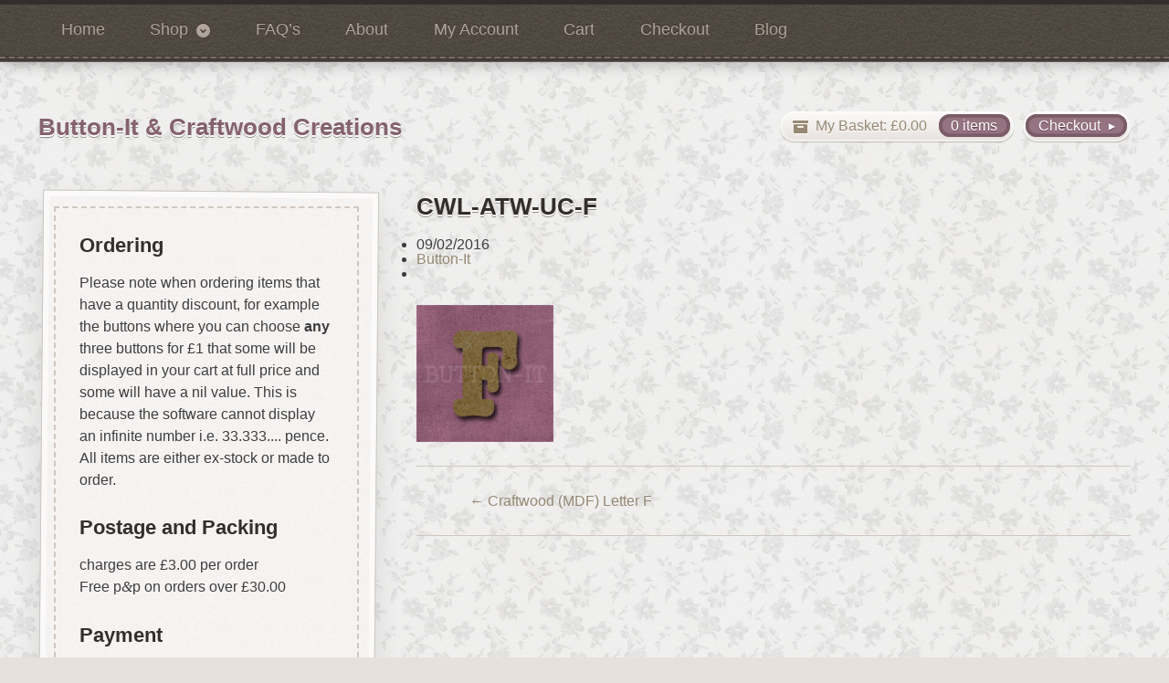

--- FILE ---
content_type: text/html; charset=UTF-8
request_url: https://craftwoodcreations.co.uk/?attachment_id=6174
body_size: 13009
content:
<!DOCTYPE html>
<html lang="en-GB">
<head>
<!-- Google Tag Manager -->
<script>(function(w,d,s,l,i){w[l]=w[l]||[];w[l].push({'gtm.start':
new Date().getTime(),event:'gtm.js'});var f=d.getElementsByTagName(s)[0],
j=d.createElement(s),dl=l!='dataLayer'?'&l='+l:'';j.async=true;j.src=
'https://www.googletagmanager.com/gtm.js?id='+i+dl;f.parentNode.insertBefore(j,f);
})(window,document,'script','dataLayer','GTM-PFBSV94');</script>
<!-- End Google Tag Manager -->

<meta charset="UTF-8" />

<title>CWL-ATW-UC-F - Button-It &amp; Craftwood Creations</title>
<meta http-equiv="Content-Type" content="text/html; charset=UTF-8" />
<link rel="stylesheet" type="text/css" href="https://craftwoodcreations.co.uk/wp-content/themes/atificer-child/style.css" media="screen" />
<link rel="pingback" href="https://craftwoodcreations.co.uk/xmlrpc.php" />
<meta name='robots' content='index, follow, max-image-preview:large, max-snippet:-1, max-video-preview:-1' />

	<!-- This site is optimized with the Yoast SEO plugin v21.8 - https://yoast.com/wordpress/plugins/seo/ -->
	<link rel="canonical" href="https://craftwoodcreations.co.uk/" />
	<meta property="og:locale" content="en_GB" />
	<meta property="og:type" content="article" />
	<meta property="og:title" content="CWL-ATW-UC-F - Button-It &amp; Craftwood Creations" />
	<meta property="og:description" content="Typewriter Style MDF E" />
	<meta property="og:url" content="https://craftwoodcreations.co.uk/" />
	<meta property="og:site_name" content="Button-It &amp; Craftwood Creations" />
	<meta property="article:modified_time" content="2016-02-09T14:57:49+00:00" />
	<meta property="og:image" content="https://craftwoodcreations.co.uk" />
	<meta property="og:image:width" content="150" />
	<meta property="og:image:height" content="150" />
	<meta property="og:image:type" content="image/jpeg" />
	<meta name="twitter:card" content="summary_large_image" />
	<script type="application/ld+json" class="yoast-schema-graph">{"@context":"https://schema.org","@graph":[{"@type":"WebPage","@id":"https://craftwoodcreations.co.uk/","url":"https://craftwoodcreations.co.uk/","name":"CWL-ATW-UC-F - Button-It &amp; Craftwood Creations","isPartOf":{"@id":"https://craftwoodcreations.co.uk/#website"},"primaryImageOfPage":{"@id":"https://craftwoodcreations.co.uk/#primaryimage"},"image":{"@id":"https://craftwoodcreations.co.uk/#primaryimage"},"thumbnailUrl":"https://craftwoodcreations.co.uk/wp-content/uploads/2016/02/CWL-ATW-UC-F.jpg","datePublished":"2016-02-09T14:57:19+00:00","dateModified":"2016-02-09T14:57:49+00:00","breadcrumb":{"@id":"https://craftwoodcreations.co.uk/#breadcrumb"},"inLanguage":"en-GB","potentialAction":[{"@type":"ReadAction","target":["https://craftwoodcreations.co.uk/"]}]},{"@type":"ImageObject","inLanguage":"en-GB","@id":"https://craftwoodcreations.co.uk/#primaryimage","url":"https://craftwoodcreations.co.uk/wp-content/uploads/2016/02/CWL-ATW-UC-F.jpg","contentUrl":"https://craftwoodcreations.co.uk/wp-content/uploads/2016/02/CWL-ATW-UC-F.jpg","width":150,"height":150,"caption":"Typewriter Style MDF E"},{"@type":"BreadcrumbList","@id":"https://craftwoodcreations.co.uk/#breadcrumb","itemListElement":[{"@type":"ListItem","position":1,"name":"Home","item":"https://craftwoodcreations.co.uk/"},{"@type":"ListItem","position":2,"name":"Craftwood (MDF) Letter F","item":"https://craftwoodcreations.co.uk/product/craftwood-mdf-letter-f"},{"@type":"ListItem","position":3,"name":"CWL-ATW-UC-F"}]},{"@type":"WebSite","@id":"https://craftwoodcreations.co.uk/#website","url":"https://craftwoodcreations.co.uk/","name":"Button-It &amp; Craftwood Creations","description":"Lasercut Craftwood Embellishments","publisher":{"@id":"https://craftwoodcreations.co.uk/#organization"},"potentialAction":[{"@type":"SearchAction","target":{"@type":"EntryPoint","urlTemplate":"https://craftwoodcreations.co.uk/?s={search_term_string}"},"query-input":"required name=search_term_string"}],"inLanguage":"en-GB"},{"@type":"Organization","@id":"https://craftwoodcreations.co.uk/#organization","name":"Craftwood Creations","url":"https://craftwoodcreations.co.uk/","logo":{"@type":"ImageObject","inLanguage":"en-GB","@id":"https://craftwoodcreations.co.uk/#/schema/logo/image/","url":"https://craftwoodcreations.co.uk/wp-content/uploads/2017/01/cropped-CCFav-1.png","contentUrl":"https://craftwoodcreations.co.uk/wp-content/uploads/2017/01/cropped-CCFav-1.png","width":512,"height":512,"caption":"Craftwood Creations"},"image":{"@id":"https://craftwoodcreations.co.uk/#/schema/logo/image/"}}]}</script>
	<!-- / Yoast SEO plugin. -->


<link rel="alternate" type="application/rss+xml" title="Button-It &amp; Craftwood Creations &raquo; Feed" href="https://craftwoodcreations.co.uk/feed" />
<link rel="alternate" type="application/rss+xml" title="Button-It &amp; Craftwood Creations &raquo; Comments Feed" href="https://craftwoodcreations.co.uk/comments/feed" />
<link rel="alternate" type="application/rss+xml" title="Button-It &amp; Craftwood Creations &raquo; CWL-ATW-UC-F Comments Feed" href="https://craftwoodcreations.co.uk/?attachment_id=6174/feed" />
<script type="text/javascript">
window._wpemojiSettings = {"baseUrl":"https:\/\/s.w.org\/images\/core\/emoji\/14.0.0\/72x72\/","ext":".png","svgUrl":"https:\/\/s.w.org\/images\/core\/emoji\/14.0.0\/svg\/","svgExt":".svg","source":{"concatemoji":"https:\/\/craftwoodcreations.co.uk\/wp-includes\/js\/wp-emoji-release.min.js?ver=6.2.8"}};
/*! This file is auto-generated */
!function(e,a,t){var n,r,o,i=a.createElement("canvas"),p=i.getContext&&i.getContext("2d");function s(e,t){p.clearRect(0,0,i.width,i.height),p.fillText(e,0,0);e=i.toDataURL();return p.clearRect(0,0,i.width,i.height),p.fillText(t,0,0),e===i.toDataURL()}function c(e){var t=a.createElement("script");t.src=e,t.defer=t.type="text/javascript",a.getElementsByTagName("head")[0].appendChild(t)}for(o=Array("flag","emoji"),t.supports={everything:!0,everythingExceptFlag:!0},r=0;r<o.length;r++)t.supports[o[r]]=function(e){if(p&&p.fillText)switch(p.textBaseline="top",p.font="600 32px Arial",e){case"flag":return s("\ud83c\udff3\ufe0f\u200d\u26a7\ufe0f","\ud83c\udff3\ufe0f\u200b\u26a7\ufe0f")?!1:!s("\ud83c\uddfa\ud83c\uddf3","\ud83c\uddfa\u200b\ud83c\uddf3")&&!s("\ud83c\udff4\udb40\udc67\udb40\udc62\udb40\udc65\udb40\udc6e\udb40\udc67\udb40\udc7f","\ud83c\udff4\u200b\udb40\udc67\u200b\udb40\udc62\u200b\udb40\udc65\u200b\udb40\udc6e\u200b\udb40\udc67\u200b\udb40\udc7f");case"emoji":return!s("\ud83e\udef1\ud83c\udffb\u200d\ud83e\udef2\ud83c\udfff","\ud83e\udef1\ud83c\udffb\u200b\ud83e\udef2\ud83c\udfff")}return!1}(o[r]),t.supports.everything=t.supports.everything&&t.supports[o[r]],"flag"!==o[r]&&(t.supports.everythingExceptFlag=t.supports.everythingExceptFlag&&t.supports[o[r]]);t.supports.everythingExceptFlag=t.supports.everythingExceptFlag&&!t.supports.flag,t.DOMReady=!1,t.readyCallback=function(){t.DOMReady=!0},t.supports.everything||(n=function(){t.readyCallback()},a.addEventListener?(a.addEventListener("DOMContentLoaded",n,!1),e.addEventListener("load",n,!1)):(e.attachEvent("onload",n),a.attachEvent("onreadystatechange",function(){"complete"===a.readyState&&t.readyCallback()})),(e=t.source||{}).concatemoji?c(e.concatemoji):e.wpemoji&&e.twemoji&&(c(e.twemoji),c(e.wpemoji)))}(window,document,window._wpemojiSettings);
</script>
<style type="text/css">
img.wp-smiley,
img.emoji {
	display: inline !important;
	border: none !important;
	box-shadow: none !important;
	height: 1em !important;
	width: 1em !important;
	margin: 0 0.07em !important;
	vertical-align: -0.1em !important;
	background: none !important;
	padding: 0 !important;
}
</style>
	<link rel='stylesheet' id='woo-layout-css' href='https://craftwoodcreations.co.uk/wp-content/themes/artificer/css/layout.css?ver=6.2.8' type='text/css' media='all' />
<link rel='stylesheet' id='wp-block-library-css' href='https://craftwoodcreations.co.uk/wp-includes/css/dist/block-library/style.min.css?ver=6.2.8' type='text/css' media='all' />
<link rel='stylesheet' id='classic-theme-styles-css' href='https://craftwoodcreations.co.uk/wp-includes/css/classic-themes.min.css?ver=6.2.8' type='text/css' media='all' />
<style id='global-styles-inline-css' type='text/css'>
body{--wp--preset--color--black: #000000;--wp--preset--color--cyan-bluish-gray: #abb8c3;--wp--preset--color--white: #ffffff;--wp--preset--color--pale-pink: #f78da7;--wp--preset--color--vivid-red: #cf2e2e;--wp--preset--color--luminous-vivid-orange: #ff6900;--wp--preset--color--luminous-vivid-amber: #fcb900;--wp--preset--color--light-green-cyan: #7bdcb5;--wp--preset--color--vivid-green-cyan: #00d084;--wp--preset--color--pale-cyan-blue: #8ed1fc;--wp--preset--color--vivid-cyan-blue: #0693e3;--wp--preset--color--vivid-purple: #9b51e0;--wp--preset--gradient--vivid-cyan-blue-to-vivid-purple: linear-gradient(135deg,rgba(6,147,227,1) 0%,rgb(155,81,224) 100%);--wp--preset--gradient--light-green-cyan-to-vivid-green-cyan: linear-gradient(135deg,rgb(122,220,180) 0%,rgb(0,208,130) 100%);--wp--preset--gradient--luminous-vivid-amber-to-luminous-vivid-orange: linear-gradient(135deg,rgba(252,185,0,1) 0%,rgba(255,105,0,1) 100%);--wp--preset--gradient--luminous-vivid-orange-to-vivid-red: linear-gradient(135deg,rgba(255,105,0,1) 0%,rgb(207,46,46) 100%);--wp--preset--gradient--very-light-gray-to-cyan-bluish-gray: linear-gradient(135deg,rgb(238,238,238) 0%,rgb(169,184,195) 100%);--wp--preset--gradient--cool-to-warm-spectrum: linear-gradient(135deg,rgb(74,234,220) 0%,rgb(151,120,209) 20%,rgb(207,42,186) 40%,rgb(238,44,130) 60%,rgb(251,105,98) 80%,rgb(254,248,76) 100%);--wp--preset--gradient--blush-light-purple: linear-gradient(135deg,rgb(255,206,236) 0%,rgb(152,150,240) 100%);--wp--preset--gradient--blush-bordeaux: linear-gradient(135deg,rgb(254,205,165) 0%,rgb(254,45,45) 50%,rgb(107,0,62) 100%);--wp--preset--gradient--luminous-dusk: linear-gradient(135deg,rgb(255,203,112) 0%,rgb(199,81,192) 50%,rgb(65,88,208) 100%);--wp--preset--gradient--pale-ocean: linear-gradient(135deg,rgb(255,245,203) 0%,rgb(182,227,212) 50%,rgb(51,167,181) 100%);--wp--preset--gradient--electric-grass: linear-gradient(135deg,rgb(202,248,128) 0%,rgb(113,206,126) 100%);--wp--preset--gradient--midnight: linear-gradient(135deg,rgb(2,3,129) 0%,rgb(40,116,252) 100%);--wp--preset--duotone--dark-grayscale: url('#wp-duotone-dark-grayscale');--wp--preset--duotone--grayscale: url('#wp-duotone-grayscale');--wp--preset--duotone--purple-yellow: url('#wp-duotone-purple-yellow');--wp--preset--duotone--blue-red: url('#wp-duotone-blue-red');--wp--preset--duotone--midnight: url('#wp-duotone-midnight');--wp--preset--duotone--magenta-yellow: url('#wp-duotone-magenta-yellow');--wp--preset--duotone--purple-green: url('#wp-duotone-purple-green');--wp--preset--duotone--blue-orange: url('#wp-duotone-blue-orange');--wp--preset--font-size--small: 13px;--wp--preset--font-size--medium: 20px;--wp--preset--font-size--large: 36px;--wp--preset--font-size--x-large: 42px;--wp--preset--spacing--20: 0.44rem;--wp--preset--spacing--30: 0.67rem;--wp--preset--spacing--40: 1rem;--wp--preset--spacing--50: 1.5rem;--wp--preset--spacing--60: 2.25rem;--wp--preset--spacing--70: 3.38rem;--wp--preset--spacing--80: 5.06rem;--wp--preset--shadow--natural: 6px 6px 9px rgba(0, 0, 0, 0.2);--wp--preset--shadow--deep: 12px 12px 50px rgba(0, 0, 0, 0.4);--wp--preset--shadow--sharp: 6px 6px 0px rgba(0, 0, 0, 0.2);--wp--preset--shadow--outlined: 6px 6px 0px -3px rgba(255, 255, 255, 1), 6px 6px rgba(0, 0, 0, 1);--wp--preset--shadow--crisp: 6px 6px 0px rgba(0, 0, 0, 1);}:where(.is-layout-flex){gap: 0.5em;}body .is-layout-flow > .alignleft{float: left;margin-inline-start: 0;margin-inline-end: 2em;}body .is-layout-flow > .alignright{float: right;margin-inline-start: 2em;margin-inline-end: 0;}body .is-layout-flow > .aligncenter{margin-left: auto !important;margin-right: auto !important;}body .is-layout-constrained > .alignleft{float: left;margin-inline-start: 0;margin-inline-end: 2em;}body .is-layout-constrained > .alignright{float: right;margin-inline-start: 2em;margin-inline-end: 0;}body .is-layout-constrained > .aligncenter{margin-left: auto !important;margin-right: auto !important;}body .is-layout-constrained > :where(:not(.alignleft):not(.alignright):not(.alignfull)){max-width: var(--wp--style--global--content-size);margin-left: auto !important;margin-right: auto !important;}body .is-layout-constrained > .alignwide{max-width: var(--wp--style--global--wide-size);}body .is-layout-flex{display: flex;}body .is-layout-flex{flex-wrap: wrap;align-items: center;}body .is-layout-flex > *{margin: 0;}:where(.wp-block-columns.is-layout-flex){gap: 2em;}.has-black-color{color: var(--wp--preset--color--black) !important;}.has-cyan-bluish-gray-color{color: var(--wp--preset--color--cyan-bluish-gray) !important;}.has-white-color{color: var(--wp--preset--color--white) !important;}.has-pale-pink-color{color: var(--wp--preset--color--pale-pink) !important;}.has-vivid-red-color{color: var(--wp--preset--color--vivid-red) !important;}.has-luminous-vivid-orange-color{color: var(--wp--preset--color--luminous-vivid-orange) !important;}.has-luminous-vivid-amber-color{color: var(--wp--preset--color--luminous-vivid-amber) !important;}.has-light-green-cyan-color{color: var(--wp--preset--color--light-green-cyan) !important;}.has-vivid-green-cyan-color{color: var(--wp--preset--color--vivid-green-cyan) !important;}.has-pale-cyan-blue-color{color: var(--wp--preset--color--pale-cyan-blue) !important;}.has-vivid-cyan-blue-color{color: var(--wp--preset--color--vivid-cyan-blue) !important;}.has-vivid-purple-color{color: var(--wp--preset--color--vivid-purple) !important;}.has-black-background-color{background-color: var(--wp--preset--color--black) !important;}.has-cyan-bluish-gray-background-color{background-color: var(--wp--preset--color--cyan-bluish-gray) !important;}.has-white-background-color{background-color: var(--wp--preset--color--white) !important;}.has-pale-pink-background-color{background-color: var(--wp--preset--color--pale-pink) !important;}.has-vivid-red-background-color{background-color: var(--wp--preset--color--vivid-red) !important;}.has-luminous-vivid-orange-background-color{background-color: var(--wp--preset--color--luminous-vivid-orange) !important;}.has-luminous-vivid-amber-background-color{background-color: var(--wp--preset--color--luminous-vivid-amber) !important;}.has-light-green-cyan-background-color{background-color: var(--wp--preset--color--light-green-cyan) !important;}.has-vivid-green-cyan-background-color{background-color: var(--wp--preset--color--vivid-green-cyan) !important;}.has-pale-cyan-blue-background-color{background-color: var(--wp--preset--color--pale-cyan-blue) !important;}.has-vivid-cyan-blue-background-color{background-color: var(--wp--preset--color--vivid-cyan-blue) !important;}.has-vivid-purple-background-color{background-color: var(--wp--preset--color--vivid-purple) !important;}.has-black-border-color{border-color: var(--wp--preset--color--black) !important;}.has-cyan-bluish-gray-border-color{border-color: var(--wp--preset--color--cyan-bluish-gray) !important;}.has-white-border-color{border-color: var(--wp--preset--color--white) !important;}.has-pale-pink-border-color{border-color: var(--wp--preset--color--pale-pink) !important;}.has-vivid-red-border-color{border-color: var(--wp--preset--color--vivid-red) !important;}.has-luminous-vivid-orange-border-color{border-color: var(--wp--preset--color--luminous-vivid-orange) !important;}.has-luminous-vivid-amber-border-color{border-color: var(--wp--preset--color--luminous-vivid-amber) !important;}.has-light-green-cyan-border-color{border-color: var(--wp--preset--color--light-green-cyan) !important;}.has-vivid-green-cyan-border-color{border-color: var(--wp--preset--color--vivid-green-cyan) !important;}.has-pale-cyan-blue-border-color{border-color: var(--wp--preset--color--pale-cyan-blue) !important;}.has-vivid-cyan-blue-border-color{border-color: var(--wp--preset--color--vivid-cyan-blue) !important;}.has-vivid-purple-border-color{border-color: var(--wp--preset--color--vivid-purple) !important;}.has-vivid-cyan-blue-to-vivid-purple-gradient-background{background: var(--wp--preset--gradient--vivid-cyan-blue-to-vivid-purple) !important;}.has-light-green-cyan-to-vivid-green-cyan-gradient-background{background: var(--wp--preset--gradient--light-green-cyan-to-vivid-green-cyan) !important;}.has-luminous-vivid-amber-to-luminous-vivid-orange-gradient-background{background: var(--wp--preset--gradient--luminous-vivid-amber-to-luminous-vivid-orange) !important;}.has-luminous-vivid-orange-to-vivid-red-gradient-background{background: var(--wp--preset--gradient--luminous-vivid-orange-to-vivid-red) !important;}.has-very-light-gray-to-cyan-bluish-gray-gradient-background{background: var(--wp--preset--gradient--very-light-gray-to-cyan-bluish-gray) !important;}.has-cool-to-warm-spectrum-gradient-background{background: var(--wp--preset--gradient--cool-to-warm-spectrum) !important;}.has-blush-light-purple-gradient-background{background: var(--wp--preset--gradient--blush-light-purple) !important;}.has-blush-bordeaux-gradient-background{background: var(--wp--preset--gradient--blush-bordeaux) !important;}.has-luminous-dusk-gradient-background{background: var(--wp--preset--gradient--luminous-dusk) !important;}.has-pale-ocean-gradient-background{background: var(--wp--preset--gradient--pale-ocean) !important;}.has-electric-grass-gradient-background{background: var(--wp--preset--gradient--electric-grass) !important;}.has-midnight-gradient-background{background: var(--wp--preset--gradient--midnight) !important;}.has-small-font-size{font-size: var(--wp--preset--font-size--small) !important;}.has-medium-font-size{font-size: var(--wp--preset--font-size--medium) !important;}.has-large-font-size{font-size: var(--wp--preset--font-size--large) !important;}.has-x-large-font-size{font-size: var(--wp--preset--font-size--x-large) !important;}
.wp-block-navigation a:where(:not(.wp-element-button)){color: inherit;}
:where(.wp-block-columns.is-layout-flex){gap: 2em;}
.wp-block-pullquote{font-size: 1.5em;line-height: 1.6;}
</style>
<link rel='stylesheet' id='contact-form-7-css' href='https://craftwoodcreations.co.uk/wp-content/plugins/contact-form-7/includes/css/styles.css?ver=5.8.7' type='text/css' media='all' />
<link rel='stylesheet' id='wpa-css-css' href='https://craftwoodcreations.co.uk/wp-content/plugins/honeypot/includes/css/wpa.css?ver=2.2.02' type='text/css' media='all' />
<style id='woocommerce-inline-inline-css' type='text/css'>
.woocommerce form .form-row .required { visibility: visible; }
</style>
<link rel='stylesheet' id='jquery-ui-style-css' href='https://craftwoodcreations.co.uk/wp-content/plugins/woocommerce-jetpack/includes/css/jquery-ui.css?ver=1768942609' type='text/css' media='all' />
<link rel='stylesheet' id='wcj-timepicker-style-css' href='https://craftwoodcreations.co.uk/wp-content/plugins/woocommerce-jetpack/includes/lib/timepicker/jquery.timepicker.min.css?ver=7.2.1' type='text/css' media='all' />
<link rel='stylesheet' id='prettyPhoto-css' href='https://craftwoodcreations.co.uk/wp-content/themes/artificer/includes/css/prettyPhoto.css?ver=6.2.8' type='text/css' media='all' />
<style id='generateblocks-inline-css' type='text/css'>
.gb-container .wp-block-image img{vertical-align:middle;}.gb-grid-wrapper .wp-block-image{margin-bottom:0;}.gb-highlight{background:none;}
</style>
<style id='kadence-blocks-global-variables-inline-css' type='text/css'>
:root {--global-kb-font-size-sm:clamp(0.8rem, 0.73rem + 0.217vw, 0.9rem);--global-kb-font-size-md:clamp(1.1rem, 0.995rem + 0.326vw, 1.25rem);--global-kb-font-size-lg:clamp(1.75rem, 1.576rem + 0.543vw, 2rem);--global-kb-font-size-xl:clamp(2.25rem, 1.728rem + 1.63vw, 3rem);--global-kb-font-size-xxl:clamp(2.5rem, 1.456rem + 3.26vw, 4rem);--global-kb-font-size-xxxl:clamp(2.75rem, 0.489rem + 7.065vw, 6rem);}:root {--global-palette1: #3182CE;--global-palette2: #2B6CB0;--global-palette3: #1A202C;--global-palette4: #2D3748;--global-palette5: #4A5568;--global-palette6: #718096;--global-palette7: #EDF2F7;--global-palette8: #F7FAFC;--global-palette9: #ffffff;}
</style>
<script type='text/javascript' src='https://craftwoodcreations.co.uk/wp-includes/js/jquery/jquery.min.js?ver=3.6.4' id='jquery-core-js'></script>
<script type='text/javascript' src='https://craftwoodcreations.co.uk/wp-includes/js/jquery/jquery-migrate.min.js?ver=3.4.0' id='jquery-migrate-js'></script>
<script type='text/javascript' src='https://craftwoodcreations.co.uk/wp-content/themes/artificer/includes/js/third-party.js?ver=6.2.8' id='third party-js'></script>
<script type='text/javascript' src='https://craftwoodcreations.co.uk/wp-content/themes/artificer/includes/js/general.js?ver=6.2.8' id='general-js'></script>
<script type='text/javascript' src='https://craftwoodcreations.co.uk/wp-content/plugins/woocommerce/assets/js/prettyPhoto/jquery.prettyPhoto.min.js?ver=3.1.6-wc.8.2.4' id='prettyPhoto-js'></script>
<script type='text/javascript' src='https://craftwoodcreations.co.uk/wp-content/themes/artificer/includes/js/enable-lightbox.js?ver=6.2.8' id='enable-lightbox-js'></script>
<link rel="https://api.w.org/" href="https://craftwoodcreations.co.uk/wp-json/" /><link rel="alternate" type="application/json" href="https://craftwoodcreations.co.uk/wp-json/wp/v2/media/6174" /><link rel="EditURI" type="application/rsd+xml" title="RSD" href="https://craftwoodcreations.co.uk/xmlrpc.php?rsd" />
<link rel="wlwmanifest" type="application/wlwmanifest+xml" href="https://craftwoodcreations.co.uk/wp-includes/wlwmanifest.xml" />
<meta name="generator" content="WordPress 6.2.8" />
<meta name="generator" content="WooCommerce 8.2.4" />
<link rel='shortlink' href='https://craftwoodcreations.co.uk/?p=6174' />
<link rel="alternate" type="application/json+oembed" href="https://craftwoodcreations.co.uk/wp-json/oembed/1.0/embed?url=https%3A%2F%2Fcraftwoodcreations.co.uk%2F%3Fattachment_id%3D6174" />
<link rel="alternate" type="text/xml+oembed" href="https://craftwoodcreations.co.uk/wp-json/oembed/1.0/embed?url=https%3A%2F%2Fcraftwoodcreations.co.uk%2F%3Fattachment_id%3D6174&#038;format=xml" />
<style>div.woocommerce-variation-add-to-cart-disabled { display: none ! important; }</style>
<!-- Theme version -->
<meta name="generator" content="Artificer Child Theme 1.3.10" />
<meta name="generator" content="Artificer 1.3.10" />
<meta name="generator" content="WooFramework 6.0.4" />

<!-- Always force latest IE rendering engine (even in intranet) & Chrome Frame -->
<meta http-equiv="X-UA-Compatible" content="IE=edge,chrome=1" />

<!--  Mobile viewport scale | Disable user zooming as the layout is optimised -->
<meta content="initial-scale=1.0; maximum-scale=1.0; user-scalable=no" name="viewport"/>
		<!--[if lt IE 9]>
			<script src="https://html5shim.googlecode.com/svn/trunk/html5.js"></script>
		<![endif]-->
			<noscript><style>.woocommerce-product-gallery{ opacity: 1 !important; }</style></noscript>
	
<!-- Dynamic Widgets by QURL loaded - http://www.dynamic-widgets.com //-->
<link rel="icon" href="https://craftwoodcreations.co.uk/wp-content/uploads/2017/01/cropped-Button-It_Fav-100x100.png" sizes="32x32" />
<link rel="icon" href="https://craftwoodcreations.co.uk/wp-content/uploads/2017/01/cropped-Button-It_Fav-300x300.png" sizes="192x192" />
<link rel="apple-touch-icon" href="https://craftwoodcreations.co.uk/wp-content/uploads/2017/01/cropped-Button-It_Fav-300x300.png" />
<meta name="msapplication-TileImage" content="https://craftwoodcreations.co.uk/wp-content/uploads/2017/01/cropped-Button-It_Fav-300x300.png" />
		<style type="text/css" id="wp-custom-css">
			.single-product .images .wp-post-image {
    -webkit-box-sizing: border-box;
    -moz-box-sizing: border-box;
    box-sizing: border-box;
    padding: .618em .618em 2.618em;
    background: #fff;
    box-shadow: 5px 5px 5px 0 rgb(0 0 0 / 15%);
    -webkit-box-shadow: 5px 5px 5px 0 rgb(0 0 0 / 15%);
    margin-bottom: 1em;
}

.woocommerce-loop-category__title{
	display:none;
}

.HP-COL-IMG img{
	padding:0;
	border:solid 8px white;
	box-shadow: 5px 5px 5px 0 rgb(0 0 0 / 15%);
}

.HP-COL-IMG img:hover{
	border:solid 8px white;
	box-shadow: 5px 5px 5px 0 rgb(0 0 0 / 25%)
}

.HP-COL-IMG h2.gb-headline{
	text-align: center;
    	color: #856270;
  	padding: 10px 0 0;
   	text-shadow: 0 2px 0 #ffffff, 0 3px 0 #918c88;
}

.single-product .woocommerce_tabs .panel, .single-product .woocommerce-tabs .panel {
    width: 65.4%;
    padding-left: 5%;
    padding-right: 5%;
    background-color: white;
    border: 1px solid #ddd;
    border-radius: 10px;
		display:flex;
		flex-direction:column;
    float: right;
    margin-top: 4em;
    margin-bottom: 1.618em;
    padding-top: 1.618em;
    padding-bottom: 1.618em;
    box-shadow: 5px 5px 5px 0 rgb(0 0 0 / 15%);
}

.wp-post-image{
		border: #ddd 1px solid;
    box-shadow: 5px 5px 5px 0 rgb(0 0 0 / 15%);
}

.single-product .product{
	
    background: white;
    padding: 1.5em;
		border: #ddd 1px solid;
    border-radius: 10px;
    box-shadow: 5px 5px 5px 0 rgb(0 0 0 / 15%);
	
}

.single-product .woocommerce_tabs ul.tabs, .single-product .woocommerce-tabs ul.tabs{
    display: none;
}

.cle_bfd img{
	padding:0;
	border:solid 10px white;
	box-shadow: 5px 5px 5px 0 rgb(0 0 0 / 15%);
}

.cle_bfd img:hover{
	border:solid 10px white;
	box-shadow: 5px 5px 5px 0 rgb(0 0 0 / 25%)
}

.kb-gallery-ul .kadence-blocks-gallery-item .kadence-blocks-gallery-item-inner figure .kb-gallery-image-contain.kadence-blocks-gallery-intrinsic img

{
    border: solid 8px white;
}

.gb-container-ab2f2e58 > .gb-inside-container {
    padding: 40px;
    max-width: 1100px;
    margin-left: auto;
    margin-right: auto;
		border:solid 10px white;
	  box-shadow: 5px 5px 5px 0 rgb(0 0 0 / 25%)
}		</style>
		
<!-- Woo Custom Styling -->
<style type="text/css">
body { background-image: url( https://craftwoodcreations.co.uk/wp-content/uploads/2015/05/body.png ) !important; }
body { background-repeat: repeat !important; }
body { background-position: top left !important; }
body { background-attachment: scroll !important; }
</style>

<!-- Woo Custom Typography -->
<style type="text/css">
body { font:300 1.6em/1.5em Arial, sans-serif;color:#3E3E3E; }
.nav a { font:300 1.3em/1.4em Arial, sans-serif;color:#3E3E3E; }
.page header h1 { font:bold 2.2em/1em Arial, sans-serif;color:#3E3E3E; }
.post header h1 { font:bold 2.2em/1em Arial, sans-serif;color:#3E3E3E; }
.post-meta { font:300 1em/1em Arial, sans-serif;color:#3E3E3E; }
.entry, .entry p { font:300 1em/1.5em Arial, sans-serif;color:#3E3E3E; } h1, h2, h3, h4, h5, h6 { font-family: Arial, sans-serif, arial, sans-serif; }
.widget h3 { font:bold 1em/1em Arial, sans-serif;color:#3E3E3E; }
.widget h3 { font:bold 1em/1em Arial, sans-serif;color:#3E3E3E; }
</style>

<!-- Alt Stylesheet -->
<link href="https://craftwoodcreations.co.uk/wp-content/themes/artificer/styles/default.css" rel="stylesheet" type="text/css" />
<!-- Options Panel Custom CSS -->
<style type="text/css">
#logo img { display:none; } .site-title { display:block !important; }
.site-description { display:none !important; }
@media only screen and (min-width: 768px)
.post, .type-page {
    padding: 3.631em;
    padding-bottom: 15em;
}

#payment .form-row p.terms {
    width: 100%;
    float: none;
    margin: 1.618em 0 0 0;
    text-align: center;
    padding: 0;
    margin-bottom: 2.5em;
    border: 0;
}
</style>


<!-- Woo Shortcodes CSS -->
<link href="https://craftwoodcreations.co.uk/wp-content/themes/artificer/functions/css/shortcodes.css" rel="stylesheet" type="text/css" />

<!-- Custom Stylesheet -->
<link href="https://craftwoodcreations.co.uk/wp-content/themes/artificer/custom.css" rel="stylesheet" type="text/css" />

</head>

<body class="attachment attachment-template-default single single-attachment postid-6174 attachmentid-6174 attachment-jpeg theme-artificer woocommerce-no-js chrome alt-style-default layout-right-content ">
<!-- Google Tag Manager (noscript) -->
<noscript><iframe src="https://www.googletagmanager.com/ns.html?id=GTM-PFBSV94"
height="0" width="0" style="display:none;visibility:hidden"></iframe></noscript>
<!-- End Google Tag Manager (noscript) -->



<div id="wrapper">

	
	<div id="top">
		<nav class="col-full" role="navigation">
			<ul id="top-nav" class="nav fl"><li id="menu-item-7243" class="menu-item menu-item-type-post_type menu-item-object-page menu-item-home menu-item-7243"><a href="https://craftwoodcreations.co.uk/">Home</a></li>
<li id="menu-item-5122" class="menu-item menu-item-type-post_type menu-item-object-page menu-item-has-children menu-item-5122"><a href="https://craftwoodcreations.co.uk/shop">Shop</a>
<ul class="sub-menu">
	<li id="menu-item-10172" class="menu-item menu-item-type-taxonomy menu-item-object-product_cat menu-item-has-children menu-item-10172"><a href="https://craftwoodcreations.co.uk/product-category/seasonals">NEW Seasonals</a>
	<ul class="sub-menu">
		<li id="menu-item-10171" class="menu-item menu-item-type-taxonomy menu-item-object-product_cat menu-item-10171"><a href="https://craftwoodcreations.co.uk/product-category/christmas-collection">Christmas Collection</a></li>
		<li id="menu-item-11050" class="menu-item menu-item-type-taxonomy menu-item-object-product_cat menu-item-11050"><a href="https://craftwoodcreations.co.uk/product-category/spring">Spring &#8211; Easter</a></li>
	</ul>
</li>
	<li id="menu-item-9108" class="menu-item menu-item-type-taxonomy menu-item-object-product_cat menu-item-9108"><a href="https://craftwoodcreations.co.uk/product-category/chipboard_creations">Chipboard Creations</a></li>
	<li id="menu-item-7847" class="menu-item menu-item-type-taxonomy menu-item-object-product_cat menu-item-has-children menu-item-7847"><a href="https://craftwoodcreations.co.uk/product-category/christmas">Christmas</a>
	<ul class="sub-menu">
		<li id="menu-item-7848" class="menu-item menu-item-type-taxonomy menu-item-object-product_cat menu-item-7848"><a href="https://craftwoodcreations.co.uk/product-category/advent-calendar-buttons">Advent Calendar Buttons</a></li>
		<li id="menu-item-7851" class="menu-item menu-item-type-taxonomy menu-item-object-product_cat menu-item-7851"><a href="https://craftwoodcreations.co.uk/product-category/christmas/advent-calendars">Advent Calendars</a></li>
		<li id="menu-item-7850" class="menu-item menu-item-type-taxonomy menu-item-object-product_cat menu-item-7850"><a href="https://craftwoodcreations.co.uk/product-category/christmas/christmas-projects">Christmas Projects</a></li>
		<li id="menu-item-7849" class="menu-item menu-item-type-taxonomy menu-item-object-product_cat menu-item-7849"><a href="https://craftwoodcreations.co.uk/product-category/christmas-buttons">Christmas Buttons</a></li>
	</ul>
</li>
	<li id="menu-item-5128" class="menu-item menu-item-type-taxonomy menu-item-object-product_cat menu-item-has-children menu-item-5128"><a href="https://craftwoodcreations.co.uk/product-category/craftwood-creations">Craftwood Creations</a>
	<ul class="sub-menu">
		<li id="menu-item-6894" class="menu-item menu-item-type-taxonomy menu-item-object-product_cat menu-item-6894"><a href="https://craftwoodcreations.co.uk/product-category/craftwood-creations/alphabet-tiles">Alphabet Tiles</a></li>
		<li id="menu-item-10605" class="menu-item menu-item-type-taxonomy menu-item-object-product_cat menu-item-10605"><a href="https://craftwoodcreations.co.uk/product-category/jigsaw-alphabet-tiles">Jigsaw Alphabet Tiles</a></li>
		<li id="menu-item-5133" class="menu-item menu-item-type-taxonomy menu-item-object-product_cat menu-item-has-children menu-item-5133"><a href="https://craftwoodcreations.co.uk/product-category/craftwood-creations/craftwood-letters">Craftwood Letters</a>
		<ul class="sub-menu">
			<li id="menu-item-6112" class="menu-item menu-item-type-taxonomy menu-item-object-product_cat menu-item-6112"><a href="https://craftwoodcreations.co.uk/product-category/typewriter-style-font">Typewriter Style Font</a></li>
		</ul>
</li>
		<li id="menu-item-7678" class="menu-item menu-item-type-taxonomy menu-item-object-product_cat menu-item-7678"><a href="https://craftwoodcreations.co.uk/product-category/craftwood-creations/steampunk-cog-alphabet">Steampunk Cog Alphabet</a></li>
		<li id="menu-item-5606" class="menu-item menu-item-type-taxonomy menu-item-object-product_cat menu-item-5606"><a href="https://craftwoodcreations.co.uk/product-category/craftwood-creations/free-standing-letters">Large Free Standing Letters</a></li>
		<li id="menu-item-5134" class="menu-item menu-item-type-taxonomy menu-item-object-product_cat menu-item-has-children menu-item-5134"><a href="https://craftwoodcreations.co.uk/product-category/craftwood-creations/fairy-doors">Fairy Doors</a>
		<ul class="sub-menu">
			<li id="menu-item-6479" class="menu-item menu-item-type-taxonomy menu-item-object-product_cat menu-item-6479"><a href="https://craftwoodcreations.co.uk/product-category/craftwood-creations/ultimate-fairy-doors">Ultimate Fairy Doors</a></li>
			<li id="menu-item-6682" class="menu-item menu-item-type-taxonomy menu-item-object-product_cat menu-item-6682"><a href="https://craftwoodcreations.co.uk/product-category/craftwood-creations/ultmate-elf-doors">Ultimate Elf Doors</a></li>
		</ul>
</li>
		<li id="menu-item-8407" class="menu-item menu-item-type-taxonomy menu-item-object-product_cat menu-item-8407"><a href="https://craftwoodcreations.co.uk/product-category/craftwood-creations/family-trees">Family Trees</a></li>
		<li id="menu-item-5129" class="menu-item menu-item-type-taxonomy menu-item-object-product_cat menu-item-5129"><a href="https://craftwoodcreations.co.uk/product-category/craftwood-creations/3d-projects">3D Projects</a></li>
		<li id="menu-item-7251" class="menu-item menu-item-type-taxonomy menu-item-object-product_cat menu-item-7251"><a href="https://craftwoodcreations.co.uk/product-category/craftwood-creations/tiny-treasures-miniatures">Tiny Treasures Miniatures</a></li>
		<li id="menu-item-5130" class="menu-item menu-item-type-taxonomy menu-item-object-product_cat menu-item-has-children menu-item-5130"><a href="https://craftwoodcreations.co.uk/product-category/craftwood-creations/craftwood-shapes">Craftwood Shapes</a>
		<ul class="sub-menu">
			<li id="menu-item-8806" class="menu-item menu-item-type-taxonomy menu-item-object-product_cat menu-item-8806"><a href="https://craftwoodcreations.co.uk/product-category/craftwood-creations/craftwood-shapes/large-mdf-shapes">Large MDF Shapes</a></li>
		</ul>
</li>
		<li id="menu-item-5131" class="menu-item menu-item-type-taxonomy menu-item-object-product_cat menu-item-5131"><a href="https://craftwoodcreations.co.uk/product-category/craftwood-creations/mixed-shapes">Mixed Shapes</a></li>
		<li id="menu-item-5132" class="menu-item menu-item-type-taxonomy menu-item-object-product_cat menu-item-5132"><a href="https://craftwoodcreations.co.uk/product-category/craftwood-creations/words">Words</a></li>
		<li id="menu-item-5343" class="menu-item menu-item-type-taxonomy menu-item-object-product_cat menu-item-5343"><a href="https://craftwoodcreations.co.uk/product-category/craftwood-creations/plaques">Plaques</a></li>
	</ul>
</li>
	<li id="menu-item-5358" class="menu-item menu-item-type-taxonomy menu-item-object-product_cat menu-item-5358"><a href="https://craftwoodcreations.co.uk/product-category/sassy-stencils">Sassy Stencils</a></li>
	<li id="menu-item-5123" class="menu-item menu-item-type-taxonomy menu-item-object-product_cat menu-item-has-children menu-item-5123"><a href="https://craftwoodcreations.co.uk/product-category/buttons">Buttons</a>
	<ul class="sub-menu">
		<li id="menu-item-5124" class="menu-item menu-item-type-taxonomy menu-item-object-product_cat menu-item-has-children menu-item-5124"><a href="https://craftwoodcreations.co.uk/product-category/christmas-buttons">Christmas Buttons</a>
		<ul class="sub-menu">
			<li id="menu-item-5580" class="menu-item menu-item-type-taxonomy menu-item-object-product_cat menu-item-5580"><a href="https://craftwoodcreations.co.uk/product-category/advent-calendar-buttons">Advent Calendar Buttons</a></li>
		</ul>
</li>
		<li id="menu-item-5125" class="menu-item menu-item-type-taxonomy menu-item-object-product_cat menu-item-5125"><a href="https://craftwoodcreations.co.uk/product-category/name-train">Name Train Buttons</a></li>
		<li id="menu-item-5126" class="menu-item menu-item-type-taxonomy menu-item-object-product_cat menu-item-5126"><a href="https://craftwoodcreations.co.uk/product-category/alphabet-buttons">Alphabet Buttons</a></li>
		<li id="menu-item-5127" class="menu-item menu-item-type-taxonomy menu-item-object-product_cat menu-item-5127"><a href="https://craftwoodcreations.co.uk/product-category/lovespoons">Lovespoons</a></li>
		<li id="menu-item-5249" class="menu-item menu-item-type-taxonomy menu-item-object-product_cat menu-item-5249"><a href="https://craftwoodcreations.co.uk/product-category/midi-buttons">Midi Buttons</a></li>
		<li id="menu-item-5250" class="menu-item menu-item-type-taxonomy menu-item-object-product_cat menu-item-5250"><a href="https://craftwoodcreations.co.uk/product-category/mini-buttons">Mini Buttons</a></li>
	</ul>
</li>
	<li id="menu-item-5136" class="menu-item menu-item-type-taxonomy menu-item-object-product_cat menu-item-has-children menu-item-5136"><a href="https://craftwoodcreations.co.uk/product-category/bunting">Bunting</a>
	<ul class="sub-menu">
		<li id="menu-item-5140" class="menu-item menu-item-type-taxonomy menu-item-object-product_cat menu-item-5140"><a href="https://craftwoodcreations.co.uk/product-category/heart-bunting">Heart Bunting</a></li>
		<li id="menu-item-9502" class="menu-item menu-item-type-taxonomy menu-item-object-product_cat menu-item-9502"><a href="https://craftwoodcreations.co.uk/product-category/sentiment-flag">Sentiment Flags</a></li>
	</ul>
</li>
	<li id="menu-item-5135" class="menu-item menu-item-type-taxonomy menu-item-object-product_cat menu-item-5135"><a href="https://craftwoodcreations.co.uk/product-category/buckles-slides">Buckles &amp; Slides</a></li>
	<li id="menu-item-5137" class="menu-item menu-item-type-taxonomy menu-item-object-product_cat menu-item-5137"><a href="https://craftwoodcreations.co.uk/product-category/banners-tags">Banners &amp; Tags</a></li>
	<li id="menu-item-5148" class="menu-item menu-item-type-taxonomy menu-item-object-product_cat menu-item-5148"><a href="https://craftwoodcreations.co.uk/product-category/cut-outs">Cut-Outs</a></li>
	<li id="menu-item-5248" class="menu-item menu-item-type-taxonomy menu-item-object-product_cat menu-item-5248"><a href="https://craftwoodcreations.co.uk/product-category/mini-frames">Mini Frames</a></li>
	<li id="menu-item-5138" class="menu-item menu-item-type-taxonomy menu-item-object-product_cat menu-item-5138"><a href="https://craftwoodcreations.co.uk/product-category/speech-bubbles">Speech Bubbles</a></li>
	<li id="menu-item-5139" class="menu-item menu-item-type-taxonomy menu-item-object-product_cat menu-item-has-children menu-item-5139"><a href="https://craftwoodcreations.co.uk/product-category/charms">Charms</a>
	<ul class="sub-menu">
		<li id="menu-item-5141" class="menu-item menu-item-type-taxonomy menu-item-object-product_cat menu-item-5141"><a href="https://craftwoodcreations.co.uk/product-category/zodiac-charms">Zodiac Charms</a></li>
	</ul>
</li>
</ul>
</li>
<li id="menu-item-5117" class="menu-item menu-item-type-post_type menu-item-object-page menu-item-5117"><a href="https://craftwoodcreations.co.uk/faqs">FAQ&#8217;s</a></li>
<li id="menu-item-5118" class="menu-item menu-item-type-post_type menu-item-object-page menu-item-5118"><a href="https://craftwoodcreations.co.uk/about">About</a></li>
<li id="menu-item-5119" class="menu-item menu-item-type-post_type menu-item-object-page menu-item-5119"><a href="https://craftwoodcreations.co.uk/my-account">My Account</a></li>
<li id="menu-item-5121" class="menu-item menu-item-type-post_type menu-item-object-page menu-item-5121"><a href="https://craftwoodcreations.co.uk/cart">Cart</a></li>
<li id="menu-item-5120" class="menu-item menu-item-type-post_type menu-item-object-page menu-item-5120"><a href="https://craftwoodcreations.co.uk/checkout">Checkout</a></li>
<li id="menu-item-5115" class="menu-item menu-item-type-post_type menu-item-object-page menu-item-5115"><a href="https://craftwoodcreations.co.uk/blog">Blog</a></li>
</ul>		</nav>
	</div><!-- /#top -->

        
    
	<header id="header" class="col-full">
	    
	    <hgroup>
	        
	        				        
			<h1 class="site-title visible"><a href="https://craftwoodcreations.co.uk">Button-It &amp; Craftwood Creations</a></h1>
			<p class="site-description ">Lasercut Craftwood Embellishments</p>
		      	
		</hgroup>

		        
        	<a href="https://craftwoodcreations.co.uk/checkout" class="checkout"><span class="lozenge">Checkout</span></a>
		<a href="https://craftwoodcreations.co.uk/cart" title="0 items in your shopping cart" class="cart-button ">
	<span class="label">My Basket:</span>
	<span class="woocommerce-Price-amount amount"><bdi><span class="woocommerce-Price-currencySymbol">&pound;</span>0.00</bdi></span>	<span class="items">0 items</span>
	</a>
	              		
			
	</header><!-- /#header -->
		
	       
    <div id="content" class="col-full">
    
    	    	
		<section id="main" class="col-left">
		           
        			<article class="post-6174 attachment type-attachment status-inherit hentry">

				                
                <header>
                
	                <h1>CWL-ATW-UC-F</h1>
	                
                	<aside class="post-meta">
	<ul>
		<li class="post-date">
			<span>09/02/2016</span>
		</li>
		<li class="post-author">
			<a href="https://craftwoodcreations.co.uk/author/craftwoodcreations_admin" title="Posts by Button-It" rel="author">Button-It</a>		</li>
		<li class="post-category">
					</li>
		</li>
			</ul>
</aside>
                	
                </header>
                
                <section class="entry fix">
                	<p class="attachment"><a href='https://craftwoodcreations.co.uk/wp-content/uploads/2016/02/CWL-ATW-UC-F.jpg'><img width="150" height="150" src="https://craftwoodcreations.co.uk/wp-content/uploads/2016/02/CWL-ATW-UC-F.jpg" class="attachment-medium size-medium" alt="Typewriter Style MDF Letter F" decoding="async" loading="lazy" srcset="https://craftwoodcreations.co.uk/wp-content/uploads/2016/02/CWL-ATW-UC-F.jpg 150w, https://craftwoodcreations.co.uk/wp-content/uploads/2016/02/CWL-ATW-UC-F-100x100.jpg 100w" sizes="(max-width: 150px) 100vw, 150px" /></a></p>
									</section>
									
				                                
            </article><!-- .post -->

				
					
	        <nav id="post-entries" class="fix">
	            <div class="nav-prev fl"><a href="https://craftwoodcreations.co.uk/product/craftwood-mdf-letter-f" rel="prev"><span class="meta-nav">&larr;</span> Craftwood (MDF) Letter F</a></div>
	            <div class="nav-next fr"></div>
	        </nav><!-- #post-entries -->
              
        
		</section><!-- #main -->
		
		
        	
<aside id="sidebar" class="col-right">

	
			<section id="black-studio-tinymce-2" class="widget widget_black_studio_tinymce"><div class="inner"><div class="textwidget"><h2>Ordering</h2>
<p>Please note when ordering items that have a quantity discount, for example the buttons where you can choose <strong>any</strong> three buttons for £1 that some will be displayed in your cart at full price and some will have a nil value. This is because the software cannot display an infinite number i.e. 33.333.... pence.<br />
All items are either ex-stock or made to order.</p>
<h2>Postage and Packing</h2>
<p>charges are £3.00 per order<br />
Free p&amp;p on orders over £30.00</p>
<h2>Payment</h2>
<p><img class="alignnone size-full wp-image-5548" src="https://craftwoodcreations.co.uk/wp-content/uploads/2015/08/paypal.png" alt="paypal" width="150" height="89" /></p>
<p>You can pay with your Credit/Debit Card through PayPal or you can pay using your PayPal account.</p>
<p>You <strong>do not</strong> need to open a PayPal<br />
account or register with PayPal if you do not wish to do so.</p>
<h2>Delivery</h2>
<p>All orders are processed as soon as<br />
possible usually within a couple of days.</p>
<p>Orders are usually shipped 1st Class or via Parcel 48 depending on the size of the parcel.</p>
<p>Orders can however take longer to process during our busy periods.</p>
</div></div></section><section id="woocommerce_product_search-2" class="widget woocommerce widget_product_search"><div class="inner"><h3>Product Search</h3><form role="search" method="get" class="woocommerce-product-search" action="https://craftwoodcreations.co.uk/">
	<label class="screen-reader-text" for="woocommerce-product-search-field-0">Search for:</label>
	<input type="search" id="woocommerce-product-search-field-0" class="search-field" placeholder="Search products&hellip;" value="" name="s" />
	<button type="submit" value="Search" class="">Search</button>
	<input type="hidden" name="post_type" value="product" />
</form>
</div></section><section id="black-studio-tinymce-3" class="widget widget_black_studio_tinymce"><div class="inner"><div class="textwidget"><p><a href="https://www.facebook.com/Craftwood-Creations-1892808384285997/" target="_blank" rel="noopener noreferrer"><img class="alignnone wp-image-7406 size-full" src="https://craftwoodcreations.co.uk/wp-content/uploads/2017/01/fb1.png" width="200" height="75" /></a></p>
</div></div></section>		           
	   
	
	 
	
</aside><!-- /#sidebar -->

    </div><!-- #content -->
		
	<footer id="footer" class="col-full">

		<div id="copyright" class="col-left">
					<p>Button-It &amp; Craftwood Creations &copy; 2026. All Rights Reserved.</p>
				</div>

		<div id="credit" class="col-right">
        <a title="Privacy" href="/privacy">Privacy</a>
|
<a title="Contact" href="/contact">Contact</a>
|
<a title="Terms &amp; Conditions" href="/terms-conditions">Terms&amp;Conditions</a>		</div>

	</footer><!-- /#footer  -->

</div><!-- /#wrapper -->
<script>
  (function(i,s,o,g,r,a,m){i['GoogleAnalyticsObject']=r;i[r]=i[r]||function(){
  (i[r].q=i[r].q||[]).push(arguments)},i[r].l=1*new Date();a=s.createElement(o),
  m=s.getElementsByTagName(o)[0];a.async=1;a.src=g;m.parentNode.insertBefore(a,m)
  })(window,document,'script','https://www.google-analytics.com/analytics.js','ga');

  ga('create', 'UA-88655002-1', 'auto');
  ga('send', 'pageview');

</script>
<!--[if lt IE 9]>
<script src="https://craftwoodcreations.co.uk/wp-content/themes/artificer/includes/js/respond-IE.js"></script>
<![endif]-->
	<script type="text/javascript">
		(function () {
			var c = document.body.className;
			c = c.replace(/woocommerce-no-js/, 'woocommerce-js');
			document.body.className = c;
		})();
	</script>
	<script type='text/javascript' src='https://craftwoodcreations.co.uk/wp-includes/js/comment-reply.min.js?ver=6.2.8' id='comment-reply-js'></script>
<script type='text/javascript' src='https://craftwoodcreations.co.uk/wp-content/plugins/contact-form-7/includes/swv/js/index.js?ver=5.8.7' id='swv-js'></script>
<script type='text/javascript' id='contact-form-7-js-extra'>
/* <![CDATA[ */
var wpcf7 = {"api":{"root":"https:\/\/craftwoodcreations.co.uk\/wp-json\/","namespace":"contact-form-7\/v1"}};
/* ]]> */
</script>
<script type='text/javascript' src='https://craftwoodcreations.co.uk/wp-content/plugins/contact-form-7/includes/js/index.js?ver=5.8.7' id='contact-form-7-js'></script>
<script type='text/javascript' src='https://craftwoodcreations.co.uk/wp-content/plugins/honeypot/includes/js/wpa.js?ver=2.2.02' id='wpascript-js'></script>
<script type='text/javascript' id='wpascript-js-after'>
wpa_field_info = {"wpa_field_name":"rsczvn9445","wpa_field_value":580622,"wpa_add_test":"no"}
</script>
<script type='text/javascript' src='https://craftwoodcreations.co.uk/wp-content/plugins/woocommerce/assets/js/jquery-blockui/jquery.blockUI.min.js?ver=2.7.0-wc.8.2.4' id='jquery-blockui-js'></script>
<script type='text/javascript' id='wc-add-to-cart-js-extra'>
/* <![CDATA[ */
var wc_add_to_cart_params = {"ajax_url":"\/wp-admin\/admin-ajax.php","wc_ajax_url":"\/?wc-ajax=%%endpoint%%","i18n_view_cart":"View basket","cart_url":"https:\/\/craftwoodcreations.co.uk\/cart","is_cart":"","cart_redirect_after_add":"no"};
/* ]]> */
</script>
<script type='text/javascript' src='https://craftwoodcreations.co.uk/wp-content/plugins/woocommerce/assets/js/frontend/add-to-cart.min.js?ver=8.2.4' id='wc-add-to-cart-js'></script>
<script type='text/javascript' src='https://craftwoodcreations.co.uk/wp-content/plugins/woocommerce/assets/js/js-cookie/js.cookie.min.js?ver=2.1.4-wc.8.2.4' id='js-cookie-js'></script>
<script type='text/javascript' id='woocommerce-js-extra'>
/* <![CDATA[ */
var woocommerce_params = {"ajax_url":"\/wp-admin\/admin-ajax.php","wc_ajax_url":"\/?wc-ajax=%%endpoint%%"};
/* ]]> */
</script>
<script type='text/javascript' src='https://craftwoodcreations.co.uk/wp-content/plugins/woocommerce/assets/js/frontend/woocommerce.min.js?ver=8.2.4' id='woocommerce-js'></script>
<script type='text/javascript' src='https://craftwoodcreations.co.uk/wp-includes/js/jquery/ui/core.min.js?ver=1.13.2' id='jquery-ui-core-js'></script>
<script type='text/javascript' src='https://craftwoodcreations.co.uk/wp-includes/js/jquery/ui/datepicker.min.js?ver=1.13.2' id='jquery-ui-datepicker-js'></script>
<script type='text/javascript' id='jquery-ui-datepicker-js-after'>
jQuery(function(jQuery){jQuery.datepicker.setDefaults({"closeText":"Close","currentText":"Today","monthNames":["January","February","March","April","May","June","July","August","September","October","November","December"],"monthNamesShort":["Jan","Feb","Mar","Apr","May","Jun","Jul","Aug","Sep","Oct","Nov","Dec"],"nextText":"Next","prevText":"Previous","dayNames":["Sunday","Monday","Tuesday","Wednesday","Thursday","Friday","Saturday"],"dayNamesShort":["Sun","Mon","Tue","Wed","Thu","Fri","Sat"],"dayNamesMin":["S","M","T","W","T","F","S"],"dateFormat":"dd\/mm\/yy","firstDay":1,"isRTL":false});});
</script>
<script type='text/javascript' src='https://craftwoodcreations.co.uk/wp-content/plugins/woocommerce-jetpack/includes/js/wcj-datepicker.js?ver=7.2.1' id='wcj-datepicker-js'></script>
<script type='text/javascript' src='https://craftwoodcreations.co.uk/wp-content/plugins/woocommerce-jetpack/includes/js/wcj-weekpicker.js?ver=7.2.1' id='wcj-weekpicker-js'></script>
<script type='text/javascript' src='https://craftwoodcreations.co.uk/wp-content/plugins/woocommerce-jetpack/includes/lib/timepicker/jquery.timepicker.min.js?ver=7.2.1' id='jquery-ui-timepicker-js'></script>
<script type='text/javascript' src='https://craftwoodcreations.co.uk/wp-content/plugins/woocommerce-jetpack/includes/js/wcj-timepicker.js?ver=7.2.1' id='wcj-timepicker-js'></script>
</body>
</html>

--- FILE ---
content_type: text/css
request_url: https://craftwoodcreations.co.uk/wp-content/themes/atificer-child/style.css
body_size: 844
content:
/*
Theme Name: Artificer Child Theme
Theme URI: http://www.woothemes.com/
Version: 1.3.10
Description: Designed by <a href="http://www.woothemes.com">WooThemes</a>.
Author: WooThemes
Author URI: http://www.woothemes.com
Tags: woothemes

Template:artificer

	Copyright: (c) 2009-2011 WooThemes.
	License: GNU General Public License v2.0
	License URI: http://www.gnu.org/licenses/gpl-2.0.html

*/

@import url('../artificer/style.css');

input[type=number] {
    -moz-appearance:textfield;


}

.woocommerce .woocommerceordering, .woocommerce .woocommerceresult_count, .woocommerce .woocommerce-ordering, .woocommerce .woocommerce-result-count {
display: none;
}


.post img, .type-page img, .post img.thumbnail, .type-page img.thumbnail {
    background: none;
    border: none;
    padding: 0.327em;
}



.single-product .related, .single-product .upsells {
    clear: both;
    display: none;
}